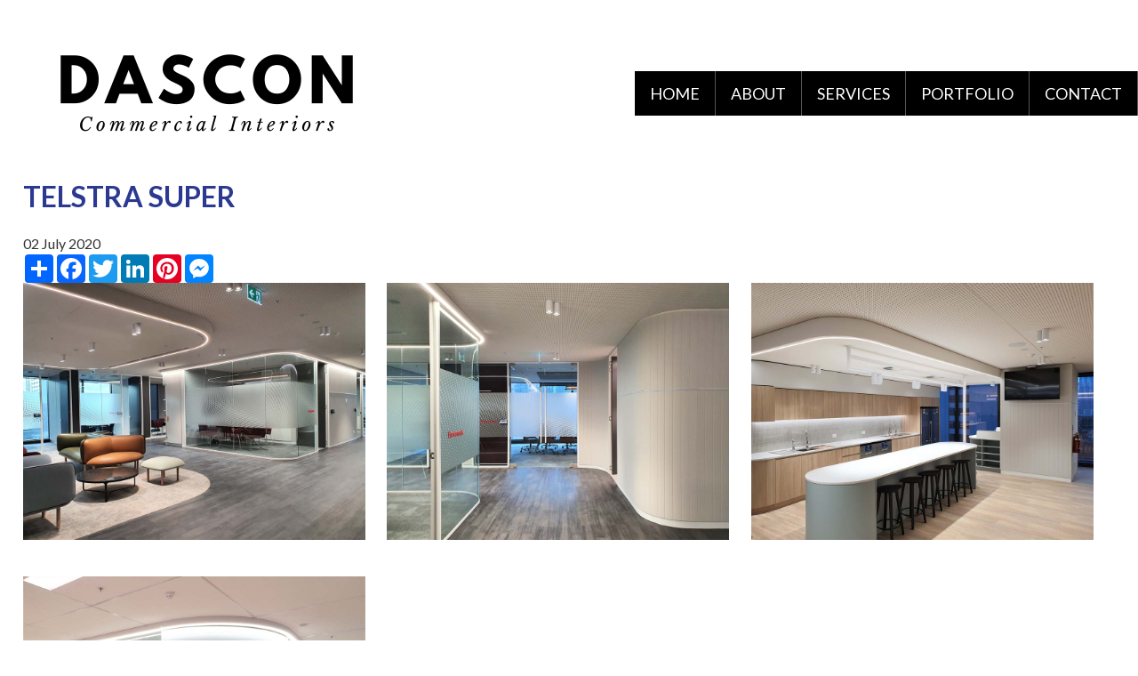

--- FILE ---
content_type: text/html; charset=UTF-8
request_url: https://dascon.com.au/telstra-super/
body_size: 21800
content:
<!DOCTYPE html>
<html>
<head>
    <meta charset="UTF-8">
	<title>TELSTRA SUPER &raquo; Dascon Commercial Interiors</title>
	<meta name="viewport" content="width=device-width, initial-scale=1, maximum-scale=1">
	<link rel="shortcut icon" type="image/x-icon" href="https://dascon.com.au/wp-content/themes/dascon-commercial-fitouts/images/favicon.ico">
	<link rel="stylesheet" href="https://dascon.com.au/wp-content/themes/dascon-commercial-fitouts/style.css">
	<meta name='robots' content='max-image-preview:large' />
<link rel='dns-prefetch' href='//s.w.org' />
<link rel='stylesheet' id='wp-block-library-css'  href='https://dascon.com.au/wp-includes/css/dist/block-library/style.min.css?ver=6.0.11' type='text/css' media='all' />
<style id='global-styles-inline-css' type='text/css'>
body{--wp--preset--color--black: #000000;--wp--preset--color--cyan-bluish-gray: #abb8c3;--wp--preset--color--white: #ffffff;--wp--preset--color--pale-pink: #f78da7;--wp--preset--color--vivid-red: #cf2e2e;--wp--preset--color--luminous-vivid-orange: #ff6900;--wp--preset--color--luminous-vivid-amber: #fcb900;--wp--preset--color--light-green-cyan: #7bdcb5;--wp--preset--color--vivid-green-cyan: #00d084;--wp--preset--color--pale-cyan-blue: #8ed1fc;--wp--preset--color--vivid-cyan-blue: #0693e3;--wp--preset--color--vivid-purple: #9b51e0;--wp--preset--gradient--vivid-cyan-blue-to-vivid-purple: linear-gradient(135deg,rgba(6,147,227,1) 0%,rgb(155,81,224) 100%);--wp--preset--gradient--light-green-cyan-to-vivid-green-cyan: linear-gradient(135deg,rgb(122,220,180) 0%,rgb(0,208,130) 100%);--wp--preset--gradient--luminous-vivid-amber-to-luminous-vivid-orange: linear-gradient(135deg,rgba(252,185,0,1) 0%,rgba(255,105,0,1) 100%);--wp--preset--gradient--luminous-vivid-orange-to-vivid-red: linear-gradient(135deg,rgba(255,105,0,1) 0%,rgb(207,46,46) 100%);--wp--preset--gradient--very-light-gray-to-cyan-bluish-gray: linear-gradient(135deg,rgb(238,238,238) 0%,rgb(169,184,195) 100%);--wp--preset--gradient--cool-to-warm-spectrum: linear-gradient(135deg,rgb(74,234,220) 0%,rgb(151,120,209) 20%,rgb(207,42,186) 40%,rgb(238,44,130) 60%,rgb(251,105,98) 80%,rgb(254,248,76) 100%);--wp--preset--gradient--blush-light-purple: linear-gradient(135deg,rgb(255,206,236) 0%,rgb(152,150,240) 100%);--wp--preset--gradient--blush-bordeaux: linear-gradient(135deg,rgb(254,205,165) 0%,rgb(254,45,45) 50%,rgb(107,0,62) 100%);--wp--preset--gradient--luminous-dusk: linear-gradient(135deg,rgb(255,203,112) 0%,rgb(199,81,192) 50%,rgb(65,88,208) 100%);--wp--preset--gradient--pale-ocean: linear-gradient(135deg,rgb(255,245,203) 0%,rgb(182,227,212) 50%,rgb(51,167,181) 100%);--wp--preset--gradient--electric-grass: linear-gradient(135deg,rgb(202,248,128) 0%,rgb(113,206,126) 100%);--wp--preset--gradient--midnight: linear-gradient(135deg,rgb(2,3,129) 0%,rgb(40,116,252) 100%);--wp--preset--duotone--dark-grayscale: url('#wp-duotone-dark-grayscale');--wp--preset--duotone--grayscale: url('#wp-duotone-grayscale');--wp--preset--duotone--purple-yellow: url('#wp-duotone-purple-yellow');--wp--preset--duotone--blue-red: url('#wp-duotone-blue-red');--wp--preset--duotone--midnight: url('#wp-duotone-midnight');--wp--preset--duotone--magenta-yellow: url('#wp-duotone-magenta-yellow');--wp--preset--duotone--purple-green: url('#wp-duotone-purple-green');--wp--preset--duotone--blue-orange: url('#wp-duotone-blue-orange');--wp--preset--font-size--small: 13px;--wp--preset--font-size--medium: 20px;--wp--preset--font-size--large: 36px;--wp--preset--font-size--x-large: 42px;}.has-black-color{color: var(--wp--preset--color--black) !important;}.has-cyan-bluish-gray-color{color: var(--wp--preset--color--cyan-bluish-gray) !important;}.has-white-color{color: var(--wp--preset--color--white) !important;}.has-pale-pink-color{color: var(--wp--preset--color--pale-pink) !important;}.has-vivid-red-color{color: var(--wp--preset--color--vivid-red) !important;}.has-luminous-vivid-orange-color{color: var(--wp--preset--color--luminous-vivid-orange) !important;}.has-luminous-vivid-amber-color{color: var(--wp--preset--color--luminous-vivid-amber) !important;}.has-light-green-cyan-color{color: var(--wp--preset--color--light-green-cyan) !important;}.has-vivid-green-cyan-color{color: var(--wp--preset--color--vivid-green-cyan) !important;}.has-pale-cyan-blue-color{color: var(--wp--preset--color--pale-cyan-blue) !important;}.has-vivid-cyan-blue-color{color: var(--wp--preset--color--vivid-cyan-blue) !important;}.has-vivid-purple-color{color: var(--wp--preset--color--vivid-purple) !important;}.has-black-background-color{background-color: var(--wp--preset--color--black) !important;}.has-cyan-bluish-gray-background-color{background-color: var(--wp--preset--color--cyan-bluish-gray) !important;}.has-white-background-color{background-color: var(--wp--preset--color--white) !important;}.has-pale-pink-background-color{background-color: var(--wp--preset--color--pale-pink) !important;}.has-vivid-red-background-color{background-color: var(--wp--preset--color--vivid-red) !important;}.has-luminous-vivid-orange-background-color{background-color: var(--wp--preset--color--luminous-vivid-orange) !important;}.has-luminous-vivid-amber-background-color{background-color: var(--wp--preset--color--luminous-vivid-amber) !important;}.has-light-green-cyan-background-color{background-color: var(--wp--preset--color--light-green-cyan) !important;}.has-vivid-green-cyan-background-color{background-color: var(--wp--preset--color--vivid-green-cyan) !important;}.has-pale-cyan-blue-background-color{background-color: var(--wp--preset--color--pale-cyan-blue) !important;}.has-vivid-cyan-blue-background-color{background-color: var(--wp--preset--color--vivid-cyan-blue) !important;}.has-vivid-purple-background-color{background-color: var(--wp--preset--color--vivid-purple) !important;}.has-black-border-color{border-color: var(--wp--preset--color--black) !important;}.has-cyan-bluish-gray-border-color{border-color: var(--wp--preset--color--cyan-bluish-gray) !important;}.has-white-border-color{border-color: var(--wp--preset--color--white) !important;}.has-pale-pink-border-color{border-color: var(--wp--preset--color--pale-pink) !important;}.has-vivid-red-border-color{border-color: var(--wp--preset--color--vivid-red) !important;}.has-luminous-vivid-orange-border-color{border-color: var(--wp--preset--color--luminous-vivid-orange) !important;}.has-luminous-vivid-amber-border-color{border-color: var(--wp--preset--color--luminous-vivid-amber) !important;}.has-light-green-cyan-border-color{border-color: var(--wp--preset--color--light-green-cyan) !important;}.has-vivid-green-cyan-border-color{border-color: var(--wp--preset--color--vivid-green-cyan) !important;}.has-pale-cyan-blue-border-color{border-color: var(--wp--preset--color--pale-cyan-blue) !important;}.has-vivid-cyan-blue-border-color{border-color: var(--wp--preset--color--vivid-cyan-blue) !important;}.has-vivid-purple-border-color{border-color: var(--wp--preset--color--vivid-purple) !important;}.has-vivid-cyan-blue-to-vivid-purple-gradient-background{background: var(--wp--preset--gradient--vivid-cyan-blue-to-vivid-purple) !important;}.has-light-green-cyan-to-vivid-green-cyan-gradient-background{background: var(--wp--preset--gradient--light-green-cyan-to-vivid-green-cyan) !important;}.has-luminous-vivid-amber-to-luminous-vivid-orange-gradient-background{background: var(--wp--preset--gradient--luminous-vivid-amber-to-luminous-vivid-orange) !important;}.has-luminous-vivid-orange-to-vivid-red-gradient-background{background: var(--wp--preset--gradient--luminous-vivid-orange-to-vivid-red) !important;}.has-very-light-gray-to-cyan-bluish-gray-gradient-background{background: var(--wp--preset--gradient--very-light-gray-to-cyan-bluish-gray) !important;}.has-cool-to-warm-spectrum-gradient-background{background: var(--wp--preset--gradient--cool-to-warm-spectrum) !important;}.has-blush-light-purple-gradient-background{background: var(--wp--preset--gradient--blush-light-purple) !important;}.has-blush-bordeaux-gradient-background{background: var(--wp--preset--gradient--blush-bordeaux) !important;}.has-luminous-dusk-gradient-background{background: var(--wp--preset--gradient--luminous-dusk) !important;}.has-pale-ocean-gradient-background{background: var(--wp--preset--gradient--pale-ocean) !important;}.has-electric-grass-gradient-background{background: var(--wp--preset--gradient--electric-grass) !important;}.has-midnight-gradient-background{background: var(--wp--preset--gradient--midnight) !important;}.has-small-font-size{font-size: var(--wp--preset--font-size--small) !important;}.has-medium-font-size{font-size: var(--wp--preset--font-size--medium) !important;}.has-large-font-size{font-size: var(--wp--preset--font-size--large) !important;}.has-x-large-font-size{font-size: var(--wp--preset--font-size--x-large) !important;}
</style>
<link rel='stylesheet' id='contact-form-7-css'  href='https://dascon.com.au/wp-content/plugins/contact-form-7/includes/css/styles.css?ver=5.6.1' type='text/css' media='all' />
<style id='contact-form-7-inline-css' type='text/css'>
.wpcf7 .wpcf7-recaptcha iframe {margin-bottom: 0;}.wpcf7 .wpcf7-recaptcha[data-align="center"] > div {margin: 0 auto;}.wpcf7 .wpcf7-recaptcha[data-align="right"] > div {margin: 0 0 0 auto;}
</style>
<link rel="https://api.w.org/" href="https://dascon.com.au/wp-json/" /><link rel="alternate" type="application/json" href="https://dascon.com.au/wp-json/wp/v2/posts/521" /><link rel="canonical" href="https://dascon.com.au/telstra-super/" />
<link rel='shortlink' href='https://dascon.com.au/?p=521' />
<link rel="alternate" type="application/json+oembed" href="https://dascon.com.au/wp-json/oembed/1.0/embed?url=https%3A%2F%2Fdascon.com.au%2Ftelstra-super%2F" />
<link rel="alternate" type="text/xml+oembed" href="https://dascon.com.au/wp-json/oembed/1.0/embed?url=https%3A%2F%2Fdascon.com.au%2Ftelstra-super%2F&#038;format=xml" />
</head>
<body>
	<div id="header">
		<a href="https://dascon.com.au/" alt="Dascon Commercial Interiors">
			<img class="logo" src="https://dascon.com.au/wp-content/themes/dascon-commercial-fitouts/images/new-logo.png" alt="" />
		</a>
		<div class="menu-main-menu-container"><ul id="menu-main-menu" class="menu"><li id="menu-item-112" class="menu-item menu-item-type-post_type menu-item-object-page menu-item-home menu-item-112"><a href="https://dascon.com.au/">Home</a></li>
<li id="menu-item-460" class="menu-item menu-item-type-post_type menu-item-object-page menu-item-460"><a href="https://dascon.com.au/about/">About</a></li>
<li id="menu-item-459" class="menu-item menu-item-type-post_type menu-item-object-page menu-item-459"><a href="https://dascon.com.au/services/">Services</a></li>
<li id="menu-item-366" class="menu-item menu-item-type-post_type menu-item-object-page menu-item-366"><a href="https://dascon.com.au/portfolio/">Portfolio</a></li>
<li id="menu-item-52" class="menu-item menu-item-type-post_type menu-item-object-page menu-item-52"><a href="https://dascon.com.au/contact/">Contact</a></li>
</ul></div>		<div class="clear"></div>
	</div>	<div id="inner2"></div>
	<div id="content">
		<div class="container">
			<div class="clear"></div>
			<div class="main">
				<h1>TELSTRA SUPER</h1>
				<span class="date">02 July 2020</span>
				<!-- AddToAny BEGIN -->
				<div class="share">
					<div class="a2a_kit a2a_kit_size_32 a2a_default_style">
					<a class="a2a_dd" href="https://www.addtoany.com/share"></a>
					<a class="a2a_button_facebook"></a>
					<a class="a2a_button_twitter"></a>
					<a class="a2a_button_linkedin"></a>
					<a class="a2a_button_pinterest"></a>
					<a class="a2a_button_facebook_messenger"></a>
					</div>
					<script async src="https://static.addtoany.com/menu/page.js"></script>
					<!-- AddToAny END -->
				</div>
				
		<style type="text/css">
			#gallery-1 {
				margin: auto;
			}
			#gallery-1 .gallery-item {
				float: left;
				margin-top: 10px;
				text-align: center;
				width: 25%;
			}
			#gallery-1 img {
				border: 2px solid #cfcfcf;
			}
			#gallery-1 .gallery-caption {
				margin-left: 0;
			}
			/* see gallery_shortcode() in wp-includes/media.php */
		</style>
		<div id='gallery-1' class='gallery galleryid-521 gallery-columns-4 gallery-size-large'><dl class='gallery-item'>
			<dt class='gallery-icon landscape'>
				<a href='https://dascon.com.au/wp-content/uploads/2020/06/HERO-TELSTRA-SUPER-9.jpg'><img width="1024" height="768" src="https://dascon.com.au/wp-content/uploads/2020/06/HERO-TELSTRA-SUPER-9.jpg" class="attachment-large size-large" alt="" loading="lazy" srcset="https://dascon.com.au/wp-content/uploads/2020/06/HERO-TELSTRA-SUPER-9.jpg 1024w, https://dascon.com.au/wp-content/uploads/2020/06/HERO-TELSTRA-SUPER-9-300x225.jpg 300w, https://dascon.com.au/wp-content/uploads/2020/06/HERO-TELSTRA-SUPER-9-768x576.jpg 768w" sizes="(max-width: 1024px) 100vw, 1024px" /></a>
			</dt></dl><dl class='gallery-item'>
			<dt class='gallery-icon landscape'>
				<a href='https://dascon.com.au/wp-content/uploads/2020/06/TELSTRA-SUPER-5.jpg'><img width="1024" height="768" src="https://dascon.com.au/wp-content/uploads/2020/06/TELSTRA-SUPER-5.jpg" class="attachment-large size-large" alt="" loading="lazy" srcset="https://dascon.com.au/wp-content/uploads/2020/06/TELSTRA-SUPER-5.jpg 1024w, https://dascon.com.au/wp-content/uploads/2020/06/TELSTRA-SUPER-5-300x225.jpg 300w, https://dascon.com.au/wp-content/uploads/2020/06/TELSTRA-SUPER-5-768x576.jpg 768w" sizes="(max-width: 1024px) 100vw, 1024px" /></a>
			</dt></dl><dl class='gallery-item'>
			<dt class='gallery-icon landscape'>
				<a href='https://dascon.com.au/wp-content/uploads/2020/06/TELSTRA-SUPER-1.jpg'><img width="1024" height="768" src="https://dascon.com.au/wp-content/uploads/2020/06/TELSTRA-SUPER-1.jpg" class="attachment-large size-large" alt="" loading="lazy" srcset="https://dascon.com.au/wp-content/uploads/2020/06/TELSTRA-SUPER-1.jpg 1024w, https://dascon.com.au/wp-content/uploads/2020/06/TELSTRA-SUPER-1-300x225.jpg 300w, https://dascon.com.au/wp-content/uploads/2020/06/TELSTRA-SUPER-1-768x576.jpg 768w" sizes="(max-width: 1024px) 100vw, 1024px" /></a>
			</dt></dl><dl class='gallery-item'>
			<dt class='gallery-icon landscape'>
				<a href='https://dascon.com.au/wp-content/uploads/2020/06/TELSTRA-SUPER-2.jpg'><img width="1024" height="768" src="https://dascon.com.au/wp-content/uploads/2020/06/TELSTRA-SUPER-2.jpg" class="attachment-large size-large" alt="" loading="lazy" srcset="https://dascon.com.au/wp-content/uploads/2020/06/TELSTRA-SUPER-2.jpg 1024w, https://dascon.com.au/wp-content/uploads/2020/06/TELSTRA-SUPER-2-300x225.jpg 300w, https://dascon.com.au/wp-content/uploads/2020/06/TELSTRA-SUPER-2-768x576.jpg 768w" sizes="(max-width: 1024px) 100vw, 1024px" /></a>
			</dt></dl><br style="clear: both" /><dl class='gallery-item'>
			<dt class='gallery-icon portrait'>
				<a href='https://dascon.com.au/wp-content/uploads/2020/06/TELSTRA-SUPER-BTS-2.jpg'><img width="576" height="768" src="https://dascon.com.au/wp-content/uploads/2020/06/TELSTRA-SUPER-BTS-2.jpg" class="attachment-large size-large" alt="" loading="lazy" srcset="https://dascon.com.au/wp-content/uploads/2020/06/TELSTRA-SUPER-BTS-2.jpg 576w, https://dascon.com.au/wp-content/uploads/2020/06/TELSTRA-SUPER-BTS-2-225x300.jpg 225w" sizes="(max-width: 576px) 100vw, 576px" /></a>
			</dt></dl><dl class='gallery-item'>
			<dt class='gallery-icon landscape'>
				<a href='https://dascon.com.au/wp-content/uploads/2020/06/TELSTRA-SUPER-BTS.jpg'><img width="1024" height="768" src="https://dascon.com.au/wp-content/uploads/2020/06/TELSTRA-SUPER-BTS.jpg" class="attachment-large size-large" alt="" loading="lazy" srcset="https://dascon.com.au/wp-content/uploads/2020/06/TELSTRA-SUPER-BTS.jpg 1024w, https://dascon.com.au/wp-content/uploads/2020/06/TELSTRA-SUPER-BTS-300x225.jpg 300w, https://dascon.com.au/wp-content/uploads/2020/06/TELSTRA-SUPER-BTS-768x576.jpg 768w" sizes="(max-width: 1024px) 100vw, 1024px" /></a>
			</dt></dl><dl class='gallery-item'>
			<dt class='gallery-icon landscape'>
				<a href='https://dascon.com.au/wp-content/uploads/2020/06/TELSTRA-SUPER-10.jpg'><img width="1024" height="683" src="https://dascon.com.au/wp-content/uploads/2020/06/TELSTRA-SUPER-10.jpg" class="attachment-large size-large" alt="" loading="lazy" srcset="https://dascon.com.au/wp-content/uploads/2020/06/TELSTRA-SUPER-10.jpg 1024w, https://dascon.com.au/wp-content/uploads/2020/06/TELSTRA-SUPER-10-300x200.jpg 300w, https://dascon.com.au/wp-content/uploads/2020/06/TELSTRA-SUPER-10-768x512.jpg 768w" sizes="(max-width: 1024px) 100vw, 1024px" /></a>
			</dt></dl><dl class='gallery-item'>
			<dt class='gallery-icon landscape'>
				<a href='https://dascon.com.au/wp-content/uploads/2020/06/TELSTRA-SUPER-11.jpg'><img width="1024" height="683" src="https://dascon.com.au/wp-content/uploads/2020/06/TELSTRA-SUPER-11.jpg" class="attachment-large size-large" alt="" loading="lazy" srcset="https://dascon.com.au/wp-content/uploads/2020/06/TELSTRA-SUPER-11.jpg 1024w, https://dascon.com.au/wp-content/uploads/2020/06/TELSTRA-SUPER-11-300x200.jpg 300w, https://dascon.com.au/wp-content/uploads/2020/06/TELSTRA-SUPER-11-768x512.jpg 768w" sizes="(max-width: 1024px) 100vw, 1024px" /></a>
			</dt></dl><br style="clear: both" /><dl class='gallery-item'>
			<dt class='gallery-icon landscape'>
				<a href='https://dascon.com.au/wp-content/uploads/2020/06/TELSTRA-SUPER-6.jpg'><img width="1024" height="768" src="https://dascon.com.au/wp-content/uploads/2020/06/TELSTRA-SUPER-6.jpg" class="attachment-large size-large" alt="" loading="lazy" srcset="https://dascon.com.au/wp-content/uploads/2020/06/TELSTRA-SUPER-6.jpg 1024w, https://dascon.com.au/wp-content/uploads/2020/06/TELSTRA-SUPER-6-300x225.jpg 300w, https://dascon.com.au/wp-content/uploads/2020/06/TELSTRA-SUPER-6-768x576.jpg 768w" sizes="(max-width: 1024px) 100vw, 1024px" /></a>
			</dt></dl><dl class='gallery-item'>
			<dt class='gallery-icon landscape'>
				<a href='https://dascon.com.au/wp-content/uploads/2020/06/TELSTRA-SUPER-7.jpg'><img width="1024" height="768" src="https://dascon.com.au/wp-content/uploads/2020/06/TELSTRA-SUPER-7.jpg" class="attachment-large size-large" alt="" loading="lazy" srcset="https://dascon.com.au/wp-content/uploads/2020/06/TELSTRA-SUPER-7.jpg 1024w, https://dascon.com.au/wp-content/uploads/2020/06/TELSTRA-SUPER-7-300x225.jpg 300w, https://dascon.com.au/wp-content/uploads/2020/06/TELSTRA-SUPER-7-768x576.jpg 768w" sizes="(max-width: 1024px) 100vw, 1024px" /></a>
			</dt></dl><dl class='gallery-item'>
			<dt class='gallery-icon landscape'>
				<a href='https://dascon.com.au/wp-content/uploads/2020/06/TELSTRA-SUPER.jpg'><img width="1024" height="768" src="https://dascon.com.au/wp-content/uploads/2020/06/TELSTRA-SUPER.jpg" class="attachment-large size-large" alt="" loading="lazy" srcset="https://dascon.com.au/wp-content/uploads/2020/06/TELSTRA-SUPER.jpg 1024w, https://dascon.com.au/wp-content/uploads/2020/06/TELSTRA-SUPER-300x225.jpg 300w, https://dascon.com.au/wp-content/uploads/2020/06/TELSTRA-SUPER-768x576.jpg 768w" sizes="(max-width: 1024px) 100vw, 1024px" /></a>
			</dt></dl><dl class='gallery-item'>
			<dt class='gallery-icon landscape'>
				<a href='https://dascon.com.au/wp-content/uploads/2020/06/TELSTRA-SUPER-3.jpg'><img width="1024" height="768" src="https://dascon.com.au/wp-content/uploads/2020/06/TELSTRA-SUPER-3.jpg" class="attachment-large size-large" alt="" loading="lazy" srcset="https://dascon.com.au/wp-content/uploads/2020/06/TELSTRA-SUPER-3.jpg 1024w, https://dascon.com.au/wp-content/uploads/2020/06/TELSTRA-SUPER-3-300x225.jpg 300w, https://dascon.com.au/wp-content/uploads/2020/06/TELSTRA-SUPER-3-768x576.jpg 768w" sizes="(max-width: 1024px) 100vw, 1024px" /></a>
			</dt></dl><br style="clear: both" />
		</div>

				<p class="opt">Optimized by: <a href="http://www.netwizardseo.com.au" target="_blank">Netwizard SEO</a></p>
			</div>
			<div class="sidebar">
				<h2>Recent Posts</h2>
				<ul>
										<li><a href="https://dascon.com.au/sample-blog-post/">Sample Blog Post</a></li>
									</ul>
			</div>	
		
			<div class="clear"></div>
		</div>
	</div>
	<div id="footer">
		<div class="container">
			<p class="copy">Copyright &copy; 2025 Dascon Commercial Interiors. <span>All Rights Reserved.</span></p>
			<p class="designer">Web Design by: <a href="http://www.netwizarddesign.com.au" target="_blank">Netwizard Design</a></p>
			<div class="clear"></div>
		</div>
	</div>
	<script src="https://dascon.com.au/wp-content/themes/dascon-commercial-fitouts/js/jquery.min.js"></script>
	<script src="https://dascon.com.au/wp-content/themes/dascon-commercial-fitouts/js/jquery.cycle2.min.js"></script>
	<script src="https://dascon.com.au/wp-content/themes/dascon-commercial-fitouts/js/jquery.slicknav.min.js"></script>
	<script src="https://dascon.com.au/wp-content/themes/dascon-commercial-fitouts/js/scripts.js"></script>
	<script src="https://cdnjs.cloudflare.com/ajax/libs/lightbox2/2.11.1/js/lightbox.min.js"></script>
	<link rel="stylesheet" href="https://cdn.jsdelivr.net/npm/lightbox2@2.11.1/src/css/lightbox.css" />
	<script type='text/javascript' src='https://dascon.com.au/wp-includes/js/dist/vendor/regenerator-runtime.min.js?ver=0.13.9' id='regenerator-runtime-js'></script>
<script type='text/javascript' src='https://dascon.com.au/wp-includes/js/dist/vendor/wp-polyfill.min.js?ver=3.15.0' id='wp-polyfill-js'></script>
<script type='text/javascript' id='contact-form-7-js-extra'>
/* <![CDATA[ */
var wpcf7 = {"api":{"root":"https:\/\/dascon.com.au\/wp-json\/","namespace":"contact-form-7\/v1"}};
/* ]]> */
</script>
<script type='text/javascript' src='https://dascon.com.au/wp-content/plugins/contact-form-7/includes/js/index.js?ver=5.6.1' id='contact-form-7-js'></script>
</body>
</html>

--- FILE ---
content_type: text/css
request_url: https://dascon.com.au/wp-content/themes/dascon-commercial-fitouts/style.css
body_size: 9888
content:
/*
Theme Name: Dascon Commercial Fitouts
Author: Netwizard Design & Hosting
Author URI: http://www.netwizarddesign.com.au
Version: 1.0
*/
@import url('css/font-awesome/css/font-awesome.min.css');
@import url('css/reset.css');
@import url('css/slicknav.css');
@import url('https://fonts.googleapis.com/css?family=Lato:300,400,700&display=swap');
html {
	width:100%;
	height:100%;
	position:relative;
}
body {
	overflow-x:hidden;
	margin:0;
	width:100%;
	height:100%;
	font-size: 16px;
	line-height: 1.5em;
	font-family: 'Lato', sans-serif;
	color: #333;
	background:#fff;
	position:relative;
	-webkit-font-smoothing: antialiased;
	-webkit-text-size-adjust: 100%;
}
h1 {
	font-size:32px;
	line-height:42px;
	font-weight:700;
	color:#2b3990;
	margin:0 0 20px 0;
}
h2 {
	font-size:26px;
	font-weight:700;
	margin:0 0 20px 0;
	line-height:36px;
	color:#4e79b3;
}
h3 {
	font-size:24px;
	font-weight:700;
	margin:0 0 15px 0;
	line-height:26px;
}
p {
	font-size:16px;
	margin:0 0 20px 0;
	line-height:24px;
}
ul, ol {
	margin:0 0 20px 25px;
}
a {
	color:#386b9f;
	text-decoration:none;
}
.clear {
	clear:both;
}
.container {
	width:96%;
	max-width:1400px;
	margin:0 auto;
	position:relative;
}
.slicknav_menu {
	display:none;
}
#header {
	position:relative;
	width:100%;
	z-index:900;
	height:150px;
}
#header .container {
	position:relative;
}
.logo {
	float:left;
	margin:45px 0 0 50px;
}
.menu {
	list-style-type:none;
	float:right;
	margin:80px 0 0 0;
	position:relative;
}
.menu li {
	display:inline-block;
	position:relative;
	margin:0 0 0 0;
	float:left;
}
.menu li a {
	display:block;
	height:50px;
	line-height:50px;
	color:#fff;
	background:#000;
	font-size:18px;
	text-decoration:none;
	transition:all .5s;
	padding:0 17px;
	margin:0 0 0 0;
	border-right:1px solid #555;
	text-transform:uppercase;
}
.menu li i {
	font-size:34px;
	position:relative;
	top:5px;
}
.menu li.current-menu-item a {
	background:#333;
}
#slider {
	width:100%;
	height:100%;
	position:relative;
	z-index:0;
	top:-150px;
	margin:0 0 -150px 0;
}
.cycle-slideshow {
	position:relative;
	width:100%;
	height:100%;
	z-index:0;
}
.cycle-slideshow #slide1 {
	height:100%;
	width:100%;
    background:url(images/slide1.jpg) no-repeat center center fixed;
	background-size:cover;
}
.cycle-slideshow #slide2 {
	height:100%;
	width:100%;
    background:url(images/slide2.jpg) no-repeat center center fixed;
	background-size:cover;
}
.cycle-slideshow #slide3 {
	height:100%;
	width:100%;
    background:url(images/slide3.jpg) no-repeat center center fixed;
	background-size:cover;
}
.cycle-slideshow #slide4 {
	height:100%;
	width:100%;
    background:url(images/slide4.jpg) no-repeat center center fixed;
	background-size:cover;
}
.slogan {
	width:1000px;
	text-align:center;
	position:absolute;
	bottom:20%;
	left:50%;
	margin:0 0 0 -500px;
	z-index:500;
}
.slogan h2 {
	font-size:36px;
	line-height:46px;
	font-weight:700;
	color:#fff;
	margin:0 0 30px 0;
	text-align:center;
	text-transform:uppercase;
	text-shadow:0 0 5px rgba(0,0,0,0.5);
}
#welcome {
	padding:50px 0;
}
#welcome h1 {
	font-size:26px;
	line-height:36px;
	color:#333;
}
#welcome h2 {
	font-size:18px;
	line-height:28px;
	color:#4a76b0;
}
#bottom {
	height:400px;
	width:100%;
    background:url(images/bottom.jpg) no-repeat center center fixed;
	background-size:cover;
	position:relative;
}
.bottom-left {
	width:44%;
	float:left;
	padding:100px 3%;
	color:#fff;
}
.bottom-left h3 {
	font-size:32px;
	line-height:42px;
}
.bottom-left img {
	width:30.33%;
	float:left;
	height:auto;
	margin:0 3% 0 0;
	position:relative;
	box-shadow:0 0 10px rgba(0,0,0,0.25);
}
.bottom-right {
	width:44%;
	float:right;
	height:200px;
	padding:100px 3%;
	color:#fff;
	background:rgba(0,0,0,0.5);
}
.bottom-right a {
	text-decoration:underline;
	color:#fff;
}
#content {
	padding:50px 0;
}
#inner {
	position:relative;
	z-index:0;
	width:100%;
    height:100px;
	padding:200px 0 0 0;
	background:url(images/slide1.jpg) no-repeat top center;
	background-size:cover;
	top:-150px;
	margin:0 0 -150px 0;
}
#inner h1 {
	text-align:center;
	font-size:46px;
	line-height:55px;
	font-weight:700;
	color:#fff;
	margin:0 0 30px 0;
	text-align:center;
	text-transform:uppercase;
	text-shadow:0 0 5px rgba(0,0,0,0.5);
}
.wp-post-image {
	float:right;
	margin:0 0 50px 50px;
	max-width:100%;
	height:auto;
}
.alignleft {
	float:left;
	margin:0 50px 50px 0;
	max-width:100%;
	height:auto;
}
.alignright {
	float:right;
	margin:0 0 50px 50px;
	max-width:100%;
	height:auto;
}
.gallery-item {
	width:31.33% !important;
	float:left !important;
	margin:0 2% 30px 0 !important;
	position:relative;
}
.gallery-item .gallery-icon {
	width:100% !important;
	height:300px;
	overflow:hidden;
}
.gallery-icon img {
	width:100% !important;
	height:auto !important;
	border:none !important;
	position:relative;
	z-index:0;
}
.gallery-item h3 {
	position:absolute;
	bottom:20px;
	left:20px;
	z-index:500;
	background: #7fa0cd;
	color:#fff;
	padding:15px;
	font-size:20px;
	line-height:28px;
	display:inline-block;
}
.tabs-nav {
    list-style: none;
    margin: 0;
    padding: 0;
	width:23%;
	float:left;
}
.tabs-nav a {
    background:#f3f3f3;
	width:90%;
	border-bottom:1px solid #ccc;
	padding:15px 5%;
	display:block;
	text-decoration:none !important;
	color:#333;
	font-size:17px;
}
.tabs-nav .tab-active a {
    background: #003366;
	color:#fff;
}
.tabs-nav li {
	display:block;
	width:100%;
}
.tabs-stage {
   width:72%;
   float:right;
}
.tabs-stage table {
	margin:0 0 30px 0;
}
.tabs-stage tr td {
	padding:5px;
	border-bottom:1px solid #ccc;
}   
.tabs-stage img {
	max-width:100%;
	height:auto;
}
#footer {
	padding:25px 0;
	background:#221f1f;
	color:#999;
}
#footer .copy {
	font-size:12px;
	float:left;
	margin:0 0 0 0;
}
#footer .designer {
	font-size:12px;
	float:right;
	margin:0 0 0 0;
}
#footer .designer a {
	color:#999;
	text-decoration:none;
}
#form {
	width:55%;
	float:left;
	margin:0 0 30px 0;
}
#details {
	width:40%;
	float:right;
	margin:40px 0 30px 0;
}
.map {
	width:100% !important;
	height:320px;
	margin:0 0 0 0;
	border: 1px solid #ccc !important;
}
.fcol-left {
	width:47%;
	float:left;
}
.fcol-right {
	width:47%;
	float:right;
}
.wpcf7 {
    width: 100%;
	margin:0 0 0 0;
}
.wpcf7 textarea {
	background: #eee;
    border: 1px solid #ccc;
    color: #555;
    font-size: 16px;
	width:96%;
	padding:15px 2%;
    height: 100px;
	margin:0 0 10px 0;
}
.wpcf7 p {
    color: #333;
    font-size: 14px;
	text-align:left !important;
}
.wpcf7 .req {
    color: red;
	font-weight:bold;
	font-size:1.3em;
}
.wpcf7 {
    margin:0;
}
.wpcf7 input[type="text"], .wpcf7 select, .wpcf7 input[type="email"] {
    background: #eee;
    border: 1px solid #999;
    color: #555;
    font-size: 16px;
	width:92%;
	padding:15px 4%;
	margin:0 0 10px 0;
}
.wpcf7 select {
	width:100%;
}
.wpcf7 input[type="submit"] {
    cursor: pointer;
    height: 40px;
    padding: 0;
    width: 100%;
    position: relative;
	text-align:center;
    left: 0px;
	transition:all .5s;
	border: none;
	text-decoration:none;
	color:#fff;
	background: #4e79b3;
	font-size:16px;
	display:inline-block;
}
@media only screen and (max-width: 1024px) {
	.menu {
		display:none;
	}
	.slicknav_menutxt {
		display:none !important;
	}
	.slicknav_menu {
		display:block;
		position:fixed;
		top:0;
		left:0;
		width:100%;
		z-index:9999;
	}
	#header {
		height:auto;
		margin:50px 0 0 0;
		padding:15px 0;
		position:relative;
		text-align:center;
		top:0;
		background:#fff;
	}
	.logo {
		display:inline-block;
		position:relative;
		left:0;
		top:0;
		float:none;
		max-width:300px;
		margin:15px 0;
	}
	#footer span {
		display:none;
	}
	.copy, .designer {
		float:none;
		width:100%;
		text-align:center;
	}
	#footer {
		background:#222;
		color:#fff;
		margin:0 0 0 0;
	}
	#footer .designer a {
		color:#fff;
	}
	#form {
		width:100%;
		float:none;
		margin:0 0 30px 0;
	}
	#details {
		width:100%;
		float:none;
		margin:0 0 30px 0;
	}
	.slogan {
		width:95%;
		left:0;
		margin:0 2.5%;
		top:40%;
	}
	.slogan h2 {
		font-size:28px;
		line-height:38px;
		font-weight:400;
		color:#fff;
		margin:0 0 0 0;
		text-align:center;
	}
	.wp-post-image {
		float:none;
		margin:0 0 25px 0;
	}
	#welcome, #content {
		text-align:center;
	}
	#welcome img {
		display:none;
	}
	#inner {
		height:100px;
		padding:50px 0 0 0;
		background:url(images/slide1.jpg) no-repeat bottom center fixed;
		background-size:cover;
		top:0;
		margin:0;
	}
	#inner h1 {
		font-size:28px;
		line-height:38px;
	}
	#bottom {
		height:auto;
	}
	.bottom-left {
		text-align:center;
		width:90%;
		float:none;
		padding:25px 5%;
	}
	.bottom-left h3 {
		font-size:28px;
		line-height:38px;
	}
	.bottom-left img {
		width:30.33%;
		float:left;
		height:auto;
		margin:0 3% 0 0;
		position:relative;
	}
	.bottom-right {
		text-align:center;
		width:90%;
		float:none;
		height:auto;
		padding:25px 5%;
		color:#fff;
		background:rgba(0,0,0,0);
	}
	#slider {
		top:0;
		margin:0;
		height:500px;
	}
	.cycle-slideshow #slide1 {
		height:500px;
		background-size:889px 500px;
		background:url(images/slide1.jpg) no-repeat center center scroll;
	}
	.cycle-slideshow #slide2 {
		height:500px;
		background-size:889px 500px;
		background:url(images/slide2.jpg) no-repeat center center scroll;
	}
	.cycle-slideshow #slide3 {
		height:500px;
		background-size:889px 500px;
		background:url(images/slide3.jpg) no-repeat center center scroll;
	}
	.cycle-slideshow #slide4 {
		height:500px;
		background-size:889px 500px;
		background:url(images/slide4.jpg) no-repeat center center scroll;
	}
	.gallery-item {
		width:46% !important;
		float:left !important;
		margin:0 2% 30px 2% !important;
		position:relative;
	}
	.gallery-item .gallery-icon {
		width:100% !important;
		height:200px;
		overflow:hidden;
	}
}
@media only screen and (max-width: 500px) {
	.gallery-item {
		width:96% !important;
	}
	.gallery-item .gallery-icon {
		height:auto;
	}
}

--- FILE ---
content_type: application/javascript
request_url: https://dascon.com.au/wp-content/themes/dascon-commercial-fitouts/js/scripts.js
body_size: 68
content:
jQuery(document).ready(function($) {  
	$('.menu').slicknav();
});